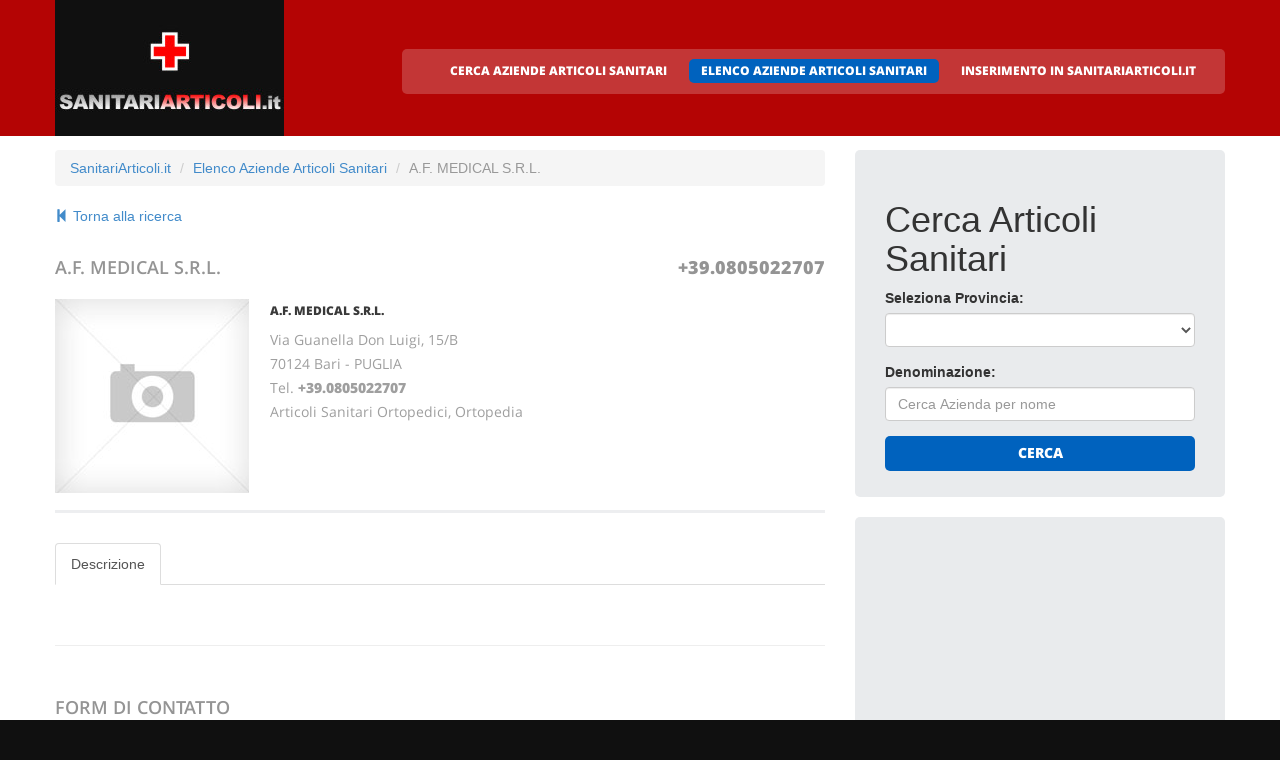

--- FILE ---
content_type: text/html
request_url: http://www.sanitariarticoli.it/287635_af_medical_srl_bari.htm
body_size: 5122
content:
<!DOCTYPE html>
<html lang="it">
<head>
    <title>A.F. MEDICAL S.R.L. - Vendita Articoli Sanitari a Bari </title>
    <meta charset="utf-8">
    <meta name="viewport" content="width=device-width, initial-scale=1">
    <link rel="icon" href="/img/favicon.ico" type="image/x-icon">
    <link rel="shortcut icon" href="/img/favicon.ico" type="image/x-icon" />
    <link rel="stylesheet" href="/css/bootstrap.css" >
    <link rel="stylesheet" href="/css/style.css">
    <link rel="stylesheet" href="/fonts/font-awesome.css">

    <script src="/js/jquery.js"></script>
    <script src="/js/jquery-migrate-1.2.1.min.js"></script>
    <script src="/js/superfish.js"></script>
    <script src="/js/jquery.mobilemenu.js"></script>
    <script src="/js/jquery.easing.1.3.js"></script>
    <script src="/js/jquery.ui.totop.js"></script>
    <script src="/js/jquery.touchSwipe.min.js"></script>
    <script src="/js/jquery.equalheights.js"></script>
    <style>
      #map_canvas {
        width: 100%;
        height: 400px;
      }
    </style>

    <script>
    $(window).load(function() {
      jQuery(".maxheight").equalHeights();
    });
  </script>


</head>

<body>
<header id="header" class="pagesheader">
    <div id="stuck_container">
        <div class="container">
            <div class="row">
                  <article class="col-lg-3 col-sm-3 col-xs-12">
                    <h1 class="navbar-brand navbar-brand_"><a href="/index.html"><img alt="SanitariArticoli.it" src="/img/logo.jpg"></a></h1>
                  </article>
                                    <article class="col-lg-9 col-sm-9 col-xs-12">
                      <div class="menuheader">
                        <nav class="navbar navbar-default navbar-static-top tm_navbar" role="navigation">
                            <ul class="nav sf-menu">
			      <li> <a href="/cerca_sanitariarticoli.html">CERCA AZIENDE ARTICOLI SANITARI</a></li>
<li class="active"> <a href="/sanitariarticoli.html">ELENCO AZIENDE ARTICOLI SANITARI</a></li>
<li> <a href="/pubblicita_su_sanitariarticoli.html">INSERIMENTO IN SANITARIARTICOLI.IT</a></li>

                            </ul>
                        </nav>
                      </div>
                  </article>

            </div>
        </div>
    </div>
</header>
<div id="content">
    <section class="row_6">
        <div class="container">
            <div class="row">
              <article class="col-lg-8 col-md-8 col-sm-8">
                <ul class="breadcrumb">
	<li><a href="/">SanitariArticoli.it</a> </li>
	<li><a href="/sanitariarticoli.html">Elenco Aziende Articoli Sanitari</a></li>
	<li class="active">A.F. MEDICAL S.R.L.</li>
</ul>


                <a href="javascript:history.back(-1)"><span class="glyphicon glyphicon-step-backward" aria-hidden="true"></span> Torna alla ricerca</a>
                <h2><span class="pull-left pull-upper">A.F. MEDICAL S.R.L.</span> <span class="pull-right"><strong><a href="tel:+39.0805022707">+39.0805022707</a></strong></span></h2>

                <div class="box_blog">
    <article class="row_1">
            <div class="overflow">
                <figure>
                 
                    <img src="/images/esempio_box_foto.jpg" alt="A.F. MEDICAL S.R.L.">
                 
                </figure>
		
                <h3>
		    
			A.F. MEDICAL S.R.L.
		    
                </h3>
                <p>
                  Via Guanella Don Luigi, 15/B<br>70124 Bari - PUGLIA<br>
                  Tel. <a href="tel:+39.0805022707"><b>+39.0805022707</b></a> <br>
		  
                  
                  
                  Articoli Sanitari Ortopedici, Ortopedia<br>
	          <br>
                  
                  
                </p>
            </div>
    </article>
</div>


		<a id="descrizione" name="descrizione"></a>
                  <ul class="nav nav-tabs">
    <li class="active"><a href="/287635_af_medical_srl.htm#descrizione">Descrizione</a></li>







  </ul>
  <br>


                <div class="extra-wrap">
                  
		  <p class="lead"></p>
                </div>

                <div class="block">
                  <div class="inner clearfix">
                    <hr>
                    
  <h2 class="colh2-1">Form di Contatto</h2>

  <form id="contact-form" class="contact-form" method="post" action="/cgi-bin/readform.cgi">

   <div class="row">
     <div class="form-group col-sm-4">
       <label for="inputNome" class="control-label">Nome</label>
       <input type="text" name="nome" id="inputNome" placeholder="Ins. nome o nickname">
     </div>
     <div class="form-group col-sm-4">
       <label for="inputEmail" class="control-label">Email</label>
       <input type="email" name="email" id="inputEmail" placeholder="Ins. indirizzo Email">
     </div>
     <div class="form-group col-sm-4">
         <label for="inputTelefono" class="control-label">Telefono</label>
         <input type="tel" name="telefono" id="inputTelefono" placeholder="Ins. numero telefonico">
     </div>
   </div>
   
   <div class="row">
     <div class="form-group col-sm-4">
        <label for="inputVerifica" class="control-label">Ins. risultato (6 + 9)</label>
        <input type="text" name="somma" id="inputVerifica">
     </div>
   </div>    

   <div class="row">
     <div class="form-group col-sm-12">
       <label for="inputNote" class="control-label">Richieste / Note</label>
       <textarea name="testo_richiesta" rows="4" id="inputNote" placeholder="Inserisci il testo della tua richiesta"></textarea>
     </div>
   </div>
  
    <div class="form-group">
      <div class="col-sm-offset-4 col-sm-3">
        <input type="hidden" name="vetrina" value="A.F. MEDICAL S.R.L.">
        <input type="hidden" name="add1" value="6">
        <input type="hidden" name="add2" value="9">
        <input type="hidden" name="ref_val" value="353bf1d68fc4a90ed065629c74b523f6">
        <input type="hidden" name="modulo" value="contatto vetrina sanitariarticoli">
        <input type="hidden" name="username" value="">
        <input type="hidden" name="dominio" value="sanitariarticoli.it">
        <input type="hidden" name="rcpt_to" value="info@sanitariarticoli.it">
        <button type="submit" class="btn btn-lg btn-block btn-primary">Invia Richiesta</button>
      </div>
    </div>
    
   </form>


                  </div>
                </div>
                
                    

              </article>
	
	                    <article class="col-lg-4 col-md-4 col-sm-4 welcome">
                <div class="box2">
                  <div class="inner maxheight">
                    <h1>Cerca Articoli Sanitari</h1>
                    <form role="form" method="POST" action="/cgi-bin/search_esercizi.cgi">
   <div class="form-group">
     <label class="name">Seleziona Provincia:</label>
     <SELECT name="provincia" class="form-control" >
<OPTION value=""></OPTION>
<OPTION value="AGRIGENTO">AGRIGENTO</OPTION>
<OPTION value="ALESSANDRIA">ALESSANDRIA</OPTION>
<OPTION value="ANCONA">ANCONA</OPTION>
<OPTION value="AOSTA">AOSTA</OPTION>
<OPTION value="AREZZO">AREZZO</OPTION>
<OPTION value="ASCOLI_PICENO">ASCOLI PICENO</OPTION>
<OPTION value="ASTI">ASTI</OPTION>
<OPTION value="AVELLINO">AVELLINO</OPTION>
<OPTION value="BARI">BARI</OPTION>
<OPTION value="BARLETTA-ANDRIA-TRANI">BARLETTA-ANDRIA-TRANI</OPTION>
<OPTION value="BELLUNO">BELLUNO</OPTION>
<OPTION value="BENEVENTO">BENEVENTO</OPTION>
<OPTION value="BERGAMO">BERGAMO</OPTION>
<OPTION value="BIELLA">BIELLA</OPTION>
<OPTION value="BOLOGNA">BOLOGNA</OPTION>
<OPTION value="BOLZANO">BOLZANO</OPTION>
<OPTION value="BRESCIA">BRESCIA</OPTION>
<OPTION value="BRINDISI">BRINDISI</OPTION>
<OPTION value="CAGLIARI">CAGLIARI</OPTION>
<OPTION value="CALTANISSETTA">CALTANISSETTA</OPTION>
<OPTION value="CAMPOBASSO">CAMPOBASSO</OPTION>
<OPTION value="CARBONIA-IGLESIAS">CARBONIA-IGLESIAS</OPTION>
<OPTION value="CASERTA">CASERTA</OPTION>
<OPTION value="CATANIA">CATANIA</OPTION>
<OPTION value="CATANZARO">CATANZARO</OPTION>
<OPTION value="CHIETI">CHIETI</OPTION>
<OPTION value="COMO">COMO</OPTION>
<OPTION value="COSENZA">COSENZA</OPTION>
<OPTION value="CREMONA">CREMONA</OPTION>
<OPTION value="CROTONE">CROTONE</OPTION>
<OPTION value="CUNEO">CUNEO</OPTION>
<OPTION value="ENNA">ENNA</OPTION>
<OPTION value="FERMO">FERMO</OPTION>
<OPTION value="FERRARA">FERRARA</OPTION>
<OPTION value="FIRENZE">FIRENZE</OPTION>
<OPTION value="FOGGIA">FOGGIA</OPTION>
<OPTION value="FORLI___CESENA">FORLI' CESENA</OPTION>
<OPTION value="FROSINONE">FROSINONE</OPTION>
<OPTION value="GENOVA">GENOVA</OPTION>
<OPTION value="GORIZIA">GORIZIA</OPTION>
<OPTION value="GROSSETO">GROSSETO</OPTION>
<OPTION value="IMPERIA">IMPERIA</OPTION>
<OPTION value="ISERNIA">ISERNIA</OPTION>
<OPTION value="L__AQUILA">L'AQUILA</OPTION>
<OPTION value="LA_SPEZIA">LA SPEZIA</OPTION>
<OPTION value="LATINA">LATINA</OPTION>
<OPTION value="LECCE">LECCE</OPTION>
<OPTION value="LECCO">LECCO</OPTION>
<OPTION value="LIVORNO">LIVORNO</OPTION>
<OPTION value="LODI">LODI</OPTION>
<OPTION value="LUCCA">LUCCA</OPTION>
<OPTION value="MACERATA">MACERATA</OPTION>
<OPTION value="MANTOVA">MANTOVA</OPTION>
<OPTION value="MASSA_CARRARA">MASSA CARRARA</OPTION>
<OPTION value="MATERA">MATERA</OPTION>
<OPTION value="MEDIO_CAMPIDANO">MEDIO CAMPIDANO</OPTION>
<OPTION value="MESSINA">MESSINA</OPTION>
<OPTION value="MILANO">MILANO</OPTION>
<OPTION value="MODENA">MODENA</OPTION>
<OPTION value="MONZA_E_DELLA_BRIANZA">MONZA E DELLA BRIANZA</OPTION>
<OPTION value="NAPOLI">NAPOLI</OPTION>
<OPTION value="NOVARA">NOVARA</OPTION>
<OPTION value="NUORO">NUORO</OPTION>
<OPTION value="OGLIASTRA">OGLIASTRA</OPTION>
<OPTION value="OLBIA-TEMPIO">OLBIA-TEMPIO</OPTION>
<OPTION value="ORISTANO">ORISTANO</OPTION>
<OPTION value="PADOVA">PADOVA</OPTION>
<OPTION value="PALERMO">PALERMO</OPTION>
<OPTION value="PARMA">PARMA</OPTION>
<OPTION value="PAVIA">PAVIA</OPTION>
<OPTION value="PERUGIA">PERUGIA</OPTION>
<OPTION value="PESARO_URBINO">PESARO URBINO</OPTION>
<OPTION value="PESCARA">PESCARA</OPTION>
<OPTION value="PIACENZA">PIACENZA</OPTION>
<OPTION value="PISA">PISA</OPTION>
<OPTION value="PISTOIA">PISTOIA</OPTION>
<OPTION value="PORDENONE">PORDENONE</OPTION>
<OPTION value="POTENZA">POTENZA</OPTION>
<OPTION value="PRATO">PRATO</OPTION>
<OPTION value="RAGUSA">RAGUSA</OPTION>
<OPTION value="RAVENNA">RAVENNA</OPTION>
<OPTION value="REGGIO_CALABRIA">REGGIO CALABRIA</OPTION>
<OPTION value="REGGIO_EMILIA">REGGIO EMILIA</OPTION>
<OPTION value="RIETI">RIETI</OPTION>
<OPTION value="RIMINI">RIMINI</OPTION>
<OPTION value="ROMA">ROMA</OPTION>
<OPTION value="ROVIGO">ROVIGO</OPTION>
<OPTION value="SALERNO">SALERNO</OPTION>
<OPTION value="SASSARI">SASSARI</OPTION>
<OPTION value="SAVONA">SAVONA</OPTION>
<OPTION value="SIENA">SIENA</OPTION>
<OPTION value="SIRACUSA">SIRACUSA</OPTION>
<OPTION value="SONDRIO">SONDRIO</OPTION>
<OPTION value="TARANTO">TARANTO</OPTION>
<OPTION value="TERAMO">TERAMO</OPTION>
<OPTION value="TERNI">TERNI</OPTION>
<OPTION value="TORINO">TORINO</OPTION>
<OPTION value="TRAPANI">TRAPANI</OPTION>
<OPTION value="TRENTO">TRENTO</OPTION>
<OPTION value="TREVISO">TREVISO</OPTION>
<OPTION value="TRIESTE">TRIESTE</OPTION>
<OPTION value="UDINE">UDINE</OPTION>
<OPTION value="VARESE">VARESE</OPTION>
<OPTION value="VENEZIA">VENEZIA</OPTION>
<OPTION value="VERBANO-CUSIO-OSSOLA">VERBANO-CUSIO-OSSOLA</OPTION>
<OPTION value="VERCELLI">VERCELLI</OPTION>
<OPTION value="VERONA">VERONA</OPTION>
<OPTION value="VIBO_VALENTIA">VIBO VALENTIA</OPTION>
<OPTION value="VICENZA">VICENZA</OPTION>
<OPTION value="VITERBO">VITERBO</OPTION>
</SELECT>

   </div>
   <div class="form-group">
     <label class="name">Denominazione:</label>
     <input type="text" class="form-control" name="free_text" placeholder="Cerca Azienda per nome">
   </div>
   <div class="btns">
     <button type="submit" class="btn btn-primary btn1 btn-block"> Cerca </button>
   </div>
</form>

                  </div>
                </div>
                <br>
                <div class="box2">
                  <div class="inner maxheight">
                     <script type="text/javascript"><!--
google_ad_client = "pub-0946999566082081";
google_ad_width = 300;
google_ad_height = 250;
google_ad_format = "300x250_as";
google_ad_type = "text_image";
google_ad_channel = "";
google_color_border = "C3C3C3";
google_color_bg = "FFFFFF";
google_color_link = "0000FF";
google_color_text = "000000";
google_color_url = "008000";
//--></script> <script type="text/javascript"
  src="http://pagead2.googlesyndication.com/pagead/show_ads.js">
</script>

                  </div>
                </div>
                <br>
                <div class="box2">
                  <div class="inner maxheight">
                     <script type="text/javascript"><!--
google_ad_client = "pub-0946999566082081";
google_ad_width = 300;
google_ad_height = 250;
google_ad_format = "300x250_as";
google_ad_type = "text_image";
google_ad_channel = "";
google_color_border = "C3C3C3";
google_color_bg = "FFFFFF";
google_color_link = "0000FF";
google_color_text = "000000";
google_color_url = "008000";
//--></script> <script type="text/javascript"
  src="http://pagead2.googlesyndication.com/pagead/show_ads.js">
</script>

                  </div>
                </div>
                <br>
                <div class="box2">
                  <div class="inner maxheight">
                     <script type="text/javascript"><!--
google_ad_client = "pub-0946999566082081";
google_ad_width = 300;
google_ad_height = 250;
google_ad_format = "300x250_as";
google_ad_type = "text_image";
google_ad_channel = "";
google_color_border = "C3C3C3";
google_color_bg = "FFFFFF";
google_color_link = "0000FF";
google_color_text = "000000";
google_color_url = "008000";
//--></script> <script type="text/javascript"
  src="http://pagead2.googlesyndication.com/pagead/show_ads.js">
</script>

                  </div>
                </div>
              </article>


            </div>
        </div>
    </section>
</div>
<footer>
        
        <div class="footerrow1">
            <div class="container">
                <div class="row">
                    <article class="col-lg-12">
                        <ul class="social_icons">
                            <li><a href="#"><i class="fa fa-facebook"></i></a></li>
                            <li><a href="#"><i class="fa fa-skype"></i></a></li>
                            <li><a href="#"><i class="fa fa-google-plus"></i></a></li>
                            <li><a href="#"><i class="fa fa-twitter"></i></a></li>
                        </ul>
                   </article>
                </div>
            </div>
        </div>
        <div class="footerrow2">
            <div class="container">
                <div class="row">
                    <article class="col-lg-4">
                      <p class="footerpriv">
                      <a href="http://www.sanitariarticoli.it">sanitariarticoli.it</a><br>
                      Copyright &copy; 2026<br><br>
                      <a href="http://www.portali.it" target="_blank"><img src="/images/portali_internet_advertising_network_155.png" width="155" height="42" border="0" alt="Portali.it - Internet Advertising Network - Concessionaria di Pubblicit&agrave; Internet per il Portale Web sanitariarticoli.it"></a><br>
                      <small>
                        <a href="http://www.portali.it" target="_blank">Per la tua pubblicit&agrave; su sanitariarticoli.it</a><br>
                        <a href="/elenco_sanitariarticoli_per_localita.html">Elenco Aziende Articoli Sanitari per localit&agrave;</a>
                        
                      </small>
                      </p>
                      <p class="footerpriv"><a href="/sanitariarticoli_a_agrigento.html">Articoli Sanitari a Agrigento</a><br>
<a href="/sanitariarticoli_a_aosta.html">Articoli Sanitari a Aosta</a><br>
<a href="/sanitariarticoli_a_asti.html">Articoli Sanitari a Asti</a><br>
<a href="/sanitariarticoli_a_barletta-andria-trani.html">Articoli Sanitari a Barletta-Andria-Trani</a><br>
<a href="/sanitariarticoli_a_bergamo.html">Articoli Sanitari a Bergamo</a><br>
<a href="/sanitariarticoli_a_bolzano.html">Articoli Sanitari a Bolzano</a><br>
<a href="/sanitariarticoli_a_cagliari.html">Articoli Sanitari a Cagliari</a><br>
<a href="/sanitariarticoli_a_carbonia-iglesias.html">Articoli Sanitari a Carbonia-Iglesias</a><br>
<a href="/sanitariarticoli_a_catanzaro.html">Articoli Sanitari a Catanzaro</a><br>
<a href="/sanitariarticoli_a_cosenza.html">Articoli Sanitari a Cosenza</a><br>
<a href="/sanitariarticoli_a_cuneo.html">Articoli Sanitari a Cuneo</a><br>
<a href="/sanitariarticoli_a_ferrara.html">Articoli Sanitari a Ferrara</a><br>
<a href="/sanitariarticoli_a_forli___cesena.html">Articoli Sanitari a Forli' Cesena</a><br>
<a href="/sanitariarticoli_a_gorizia.html">Articoli Sanitari a Gorizia</a><br>
<a href="/sanitariarticoli_a_isernia.html">Articoli Sanitari a Isernia</a><br>
<a href="/sanitariarticoli_a_latina.html">Articoli Sanitari a Latina</a><br>
<a href="/sanitariarticoli_a_livorno.html">Articoli Sanitari a Livorno</a><br>
<a href="/sanitariarticoli_a_macerata.html">Articoli Sanitari a Macerata</a><br>
<a href="/sanitariarticoli_a_matera.html">Articoli Sanitari a Matera</a><br>
<a href="/sanitariarticoli_a_milano.html">Articoli Sanitari a Milano</a><br>
<a href="/sanitariarticoli_a_napoli.html">Articoli Sanitari a Napoli</a><br>
<a href="/sanitariarticoli_a_ogliastra.html">Articoli Sanitari a Ogliastra</a><br>
<a href="/sanitariarticoli_a_padova.html">Articoli Sanitari a Padova</a><br>
<a href="/sanitariarticoli_a_pavia.html">Articoli Sanitari a Pavia</a><br>
<a href="/sanitariarticoli_a_pescara.html">Articoli Sanitari a Pescara</a><br>
<a href="/sanitariarticoli_a_pistoia.html">Articoli Sanitari a Pistoia</a><br>
<a href="/sanitariarticoli_a_prato.html">Articoli Sanitari a Prato</a><br>
<a href="/sanitariarticoli_a_reggio_calabria.html">Articoli Sanitari a Reggio Calabria</a><br>
<a href="/sanitariarticoli_a_rimini.html">Articoli Sanitari a Rimini</a><br>
<a href="/sanitariarticoli_a_salerno.html">Articoli Sanitari a Salerno</a><br>
<a href="/sanitariarticoli_a_siena.html">Articoli Sanitari a Siena</a><br>
<a href="/sanitariarticoli_a_taranto.html">Articoli Sanitari a Taranto</a><br>
<a href="/sanitariarticoli_a_torino.html">Articoli Sanitari a Torino</a><br>
<a href="/sanitariarticoli_a_treviso.html">Articoli Sanitari a Treviso</a><br>
<a href="/sanitariarticoli_a_varese.html">Articoli Sanitari a Varese</a><br>
<a href="/sanitariarticoli_a_vercelli.html">Articoli Sanitari a Vercelli</a><br>
<a href="/sanitariarticoli_a_vicenza.html">Articoli Sanitari a Vicenza</a><br>
</p>
                    </article>
                    <article class="col-lg-4">
                      <p class="footerpriv"><a href="/sanitariarticoli_a_alessandria.html">Articoli Sanitari a Alessandria</a><br>
<a href="/sanitariarticoli_a_arezzo.html">Articoli Sanitari a Arezzo</a><br>
<a href="/sanitariarticoli_a_avellino.html">Articoli Sanitari a Avellino</a><br>
<a href="/sanitariarticoli_a_belluno.html">Articoli Sanitari a Belluno</a><br>
<a href="/sanitariarticoli_a_biella.html">Articoli Sanitari a Biella</a><br>
<a href="/sanitariarticoli_a_brescia.html">Articoli Sanitari a Brescia</a><br>
<a href="/sanitariarticoli_a_caltanissetta.html">Articoli Sanitari a Caltanissetta</a><br>
<a href="/sanitariarticoli_a_caserta.html">Articoli Sanitari a Caserta</a><br>
<a href="/sanitariarticoli_a_chieti.html">Articoli Sanitari a Chieti</a><br>
<a href="/sanitariarticoli_a_cremona.html">Articoli Sanitari a Cremona</a><br>
<a href="/sanitariarticoli_a_enna.html">Articoli Sanitari a Enna</a><br>
<a href="/sanitariarticoli_a_firenze.html">Articoli Sanitari a Firenze</a><br>
<a href="/sanitariarticoli_a_frosinone.html">Articoli Sanitari a Frosinone</a><br>
<a href="/sanitariarticoli_a_grosseto.html">Articoli Sanitari a Grosseto</a><br>
<a href="/sanitariarticoli_a_l__aquila.html">Articoli Sanitari a L'aquila</a><br>
<a href="/sanitariarticoli_a_lecce.html">Articoli Sanitari a Lecce</a><br>
<a href="/sanitariarticoli_a_lodi.html">Articoli Sanitari a Lodi</a><br>
<a href="/sanitariarticoli_a_mantova.html">Articoli Sanitari a Mantova</a><br>
<a href="/sanitariarticoli_a_medio_campidano.html">Articoli Sanitari a Medio Campidano</a><br>
<a href="/sanitariarticoli_a_modena.html">Articoli Sanitari a Modena</a><br>
<a href="/sanitariarticoli_a_novara.html">Articoli Sanitari a Novara</a><br>
<a href="/sanitariarticoli_a_olbia-tempio.html">Articoli Sanitari a Olbia-Tempio</a><br>
<a href="/sanitariarticoli_a_palermo.html">Articoli Sanitari a Palermo</a><br>
<a href="/sanitariarticoli_a_perugia.html">Articoli Sanitari a Perugia</a><br>
<a href="/sanitariarticoli_a_piacenza.html">Articoli Sanitari a Piacenza</a><br>
<a href="/sanitariarticoli_a_pordenone.html">Articoli Sanitari a Pordenone</a><br>
<a href="/sanitariarticoli_a_ragusa.html">Articoli Sanitari a Ragusa</a><br>
<a href="/sanitariarticoli_a_reggio_emilia.html">Articoli Sanitari a Reggio Emilia</a><br>
<a href="/sanitariarticoli_a_roma.html">Articoli Sanitari a Roma</a><br>
<a href="/sanitariarticoli_a_sassari.html">Articoli Sanitari a Sassari</a><br>
<a href="/sanitariarticoli_a_siracusa.html">Articoli Sanitari a Siracusa</a><br>
<a href="/sanitariarticoli_a_teramo.html">Articoli Sanitari a Teramo</a><br>
<a href="/sanitariarticoli_a_trapani.html">Articoli Sanitari a Trapani</a><br>
<a href="/sanitariarticoli_a_trieste.html">Articoli Sanitari a Trieste</a><br>
<a href="/sanitariarticoli_a_venezia.html">Articoli Sanitari a Venezia</a><br>
<a href="/sanitariarticoli_a_verona.html">Articoli Sanitari a Verona</a><br>
<a href="/sanitariarticoli_a_viterbo.html">Articoli Sanitari a Viterbo</a><br>
</p>
                    </article>
                    <article class="col-lg-4">
                      <p class="footerpriv"><a href="/sanitariarticoli_a_ancona.html">Articoli Sanitari a Ancona</a><br>
<a href="/sanitariarticoli_a_ascoli_piceno.html">Articoli Sanitari a Ascoli Piceno</a><br>
<a href="/sanitariarticoli_a_bari.html">Articoli Sanitari a Bari</a><br>
<a href="/sanitariarticoli_a_benevento.html">Articoli Sanitari a Benevento</a><br>
<a href="/sanitariarticoli_a_bologna.html">Articoli Sanitari a Bologna</a><br>
<a href="/sanitariarticoli_a_brindisi.html">Articoli Sanitari a Brindisi</a><br>
<a href="/sanitariarticoli_a_campobasso.html">Articoli Sanitari a Campobasso</a><br>
<a href="/sanitariarticoli_a_catania.html">Articoli Sanitari a Catania</a><br>
<a href="/sanitariarticoli_a_como.html">Articoli Sanitari a Como</a><br>
<a href="/sanitariarticoli_a_crotone.html">Articoli Sanitari a Crotone</a><br>
<a href="/sanitariarticoli_a_fermo.html">Articoli Sanitari a Fermo</a><br>
<a href="/sanitariarticoli_a_foggia.html">Articoli Sanitari a Foggia</a><br>
<a href="/sanitariarticoli_a_genova.html">Articoli Sanitari a Genova</a><br>
<a href="/sanitariarticoli_a_imperia.html">Articoli Sanitari a Imperia</a><br>
<a href="/sanitariarticoli_a_la_spezia.html">Articoli Sanitari a La Spezia</a><br>
<a href="/sanitariarticoli_a_lecco.html">Articoli Sanitari a Lecco</a><br>
<a href="/sanitariarticoli_a_lucca.html">Articoli Sanitari a Lucca</a><br>
<a href="/sanitariarticoli_a_massa_carrara.html">Articoli Sanitari a Massa Carrara</a><br>
<a href="/sanitariarticoli_a_messina.html">Articoli Sanitari a Messina</a><br>
<a href="/sanitariarticoli_a_monza_e_della_brianza.html">Articoli Sanitari a Monza E Della Brianza</a><br>
<a href="/sanitariarticoli_a_nuoro.html">Articoli Sanitari a Nuoro</a><br>
<a href="/sanitariarticoli_a_oristano.html">Articoli Sanitari a Oristano</a><br>
<a href="/sanitariarticoli_a_parma.html">Articoli Sanitari a Parma</a><br>
<a href="/sanitariarticoli_a_pesaro_urbino.html">Articoli Sanitari a Pesaro Urbino</a><br>
<a href="/sanitariarticoli_a_pisa.html">Articoli Sanitari a Pisa</a><br>
<a href="/sanitariarticoli_a_potenza.html">Articoli Sanitari a Potenza</a><br>
<a href="/sanitariarticoli_a_ravenna.html">Articoli Sanitari a Ravenna</a><br>
<a href="/sanitariarticoli_a_rieti.html">Articoli Sanitari a Rieti</a><br>
<a href="/sanitariarticoli_a_rovigo.html">Articoli Sanitari a Rovigo</a><br>
<a href="/sanitariarticoli_a_savona.html">Articoli Sanitari a Savona</a><br>
<a href="/sanitariarticoli_a_sondrio.html">Articoli Sanitari a Sondrio</a><br>
<a href="/sanitariarticoli_a_terni.html">Articoli Sanitari a Terni</a><br>
<a href="/sanitariarticoli_a_trento.html">Articoli Sanitari a Trento</a><br>
<a href="/sanitariarticoli_a_udine.html">Articoli Sanitari a Udine</a><br>
<a href="/sanitariarticoli_a_verbano-cusio-ossola.html">Articoli Sanitari a Verbano-Cusio-Ossola</a><br>
<a href="/sanitariarticoli_a_vibo_valentia.html">Articoli Sanitari a Vibo Valentia</a><br>
</p>
                    </article>
                </div>
            </div>
        </div>
</footer>

<script src="/js/bootstrap.min.js"></script>
<script src="/js/tm-scripts.js"></script>
</body>

</html>


--- FILE ---
content_type: text/html; charset=utf-8
request_url: https://www.google.com/recaptcha/api2/aframe
body_size: 264
content:
<!DOCTYPE HTML><html><head><meta http-equiv="content-type" content="text/html; charset=UTF-8"></head><body><script nonce="tZtrcn4Aasjel-AsfxqDzg">/** Anti-fraud and anti-abuse applications only. See google.com/recaptcha */ try{var clients={'sodar':'https://pagead2.googlesyndication.com/pagead/sodar?'};window.addEventListener("message",function(a){try{if(a.source===window.parent){var b=JSON.parse(a.data);var c=clients[b['id']];if(c){var d=document.createElement('img');d.src=c+b['params']+'&rc='+(localStorage.getItem("rc::a")?sessionStorage.getItem("rc::b"):"");window.document.body.appendChild(d);sessionStorage.setItem("rc::e",parseInt(sessionStorage.getItem("rc::e")||0)+1);localStorage.setItem("rc::h",'1769541586180');}}}catch(b){}});window.parent.postMessage("_grecaptcha_ready", "*");}catch(b){}</script></body></html>